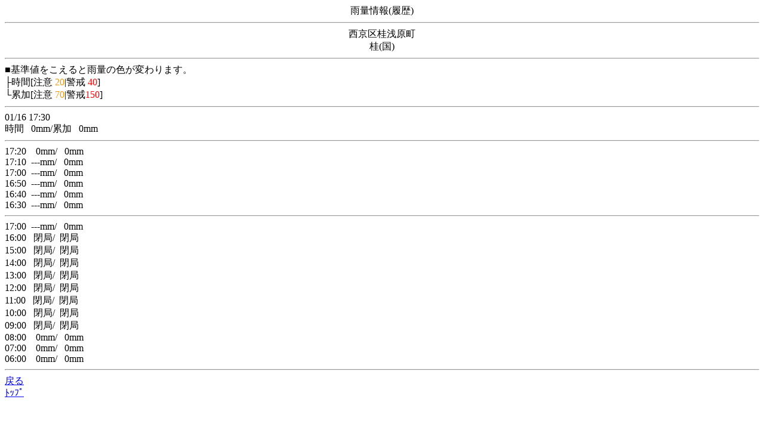

--- FILE ---
content_type: text/html
request_url: http://chisuibousai.pref.kyoto.jp/mb/log/log_1_105_0.html?nw=20240622125001
body_size: 596
content:
<!DOCTYPE HTML SYSTEM "about:legacy-compat">
<html lang="ja">
<head>
<META http-equiv="Content-Type" content="text/html; charset=SHIFT_JIS">
<meta charset="Shift_JIS">
<title>雨量履歴情報</title>
</head>
<body>
<center>雨量情報(履歴)</center>
<hr>
<center>西京区桂浅原町<br>桂(国)</center>
<hr>■基準値をこえると雨量の色が変わります。<br>├時間[注意<font color="#FF9900">&nbsp;20</font>|警戒<font color="#FF0000">&nbsp;40</font>]<br>└累加[注意<font color="#FF9900">&nbsp;70</font>|警戒<font color="#FF0000">150</font>]<br>
<hr>01/16&nbsp;17:30&nbsp;<br>時間<font>&nbsp;&nbsp;&nbsp;0</font>mm/累加<font>&nbsp;&nbsp;&nbsp;0</font>mm<hr>17:20&nbsp;<font>&nbsp;&nbsp;&nbsp;0</font>mm/<font>&nbsp;&nbsp;&nbsp;0</font>mm<br>17:10&nbsp;<font>&nbsp;---</font>mm/<font>&nbsp;&nbsp;&nbsp;0</font>mm<br>17:00&nbsp;<font>&nbsp;---</font>mm/<font>&nbsp;&nbsp;&nbsp;0</font>mm<br>16:50&nbsp;<font>&nbsp;---</font>mm/<font>&nbsp;&nbsp;&nbsp;0</font>mm<br>16:40&nbsp;<font>&nbsp;---</font>mm/<font>&nbsp;&nbsp;&nbsp;0</font>mm<br>16:30&nbsp;<font>&nbsp;---</font>mm/<font>&nbsp;&nbsp;&nbsp;0</font>mm<br>
<hr>17:00&nbsp;<font>&nbsp;---</font>mm/<font>&nbsp;&nbsp;&nbsp;0</font>mm<br>16:00&nbsp;<font>&nbsp;&nbsp;閉局</font>/<font>&nbsp;&nbsp;閉局</font>
<br>15:00&nbsp;<font>&nbsp;&nbsp;閉局</font>/<font>&nbsp;&nbsp;閉局</font>
<br>14:00&nbsp;<font>&nbsp;&nbsp;閉局</font>/<font>&nbsp;&nbsp;閉局</font>
<br>13:00&nbsp;<font>&nbsp;&nbsp;閉局</font>/<font>&nbsp;&nbsp;閉局</font>
<br>12:00&nbsp;<font>&nbsp;&nbsp;閉局</font>/<font>&nbsp;&nbsp;閉局</font>
<br>11:00&nbsp;<font>&nbsp;&nbsp;閉局</font>/<font>&nbsp;&nbsp;閉局</font>
<br>10:00&nbsp;<font>&nbsp;&nbsp;閉局</font>/<font>&nbsp;&nbsp;閉局</font>
<br>09:00&nbsp;<font>&nbsp;&nbsp;閉局</font>/<font>&nbsp;&nbsp;閉局</font>
<br>08:00&nbsp;<font>&nbsp;&nbsp;&nbsp;0</font>mm/<font>&nbsp;&nbsp;&nbsp;0</font>mm<br>07:00&nbsp;<font>&nbsp;&nbsp;&nbsp;0</font>mm/<font>&nbsp;&nbsp;&nbsp;0</font>mm<br>06:00&nbsp;<font>&nbsp;&nbsp;&nbsp;0</font>mm/<font>&nbsp;&nbsp;&nbsp;0</font>mm<br>
<hr>
<a href="../status/status_1_1_1_0.html?nw=20260116174611">戻る</a>
<br>
<a href="../index.html?nw=20260116174611">ﾄｯﾌﾟ</a>
</body>
</html>
